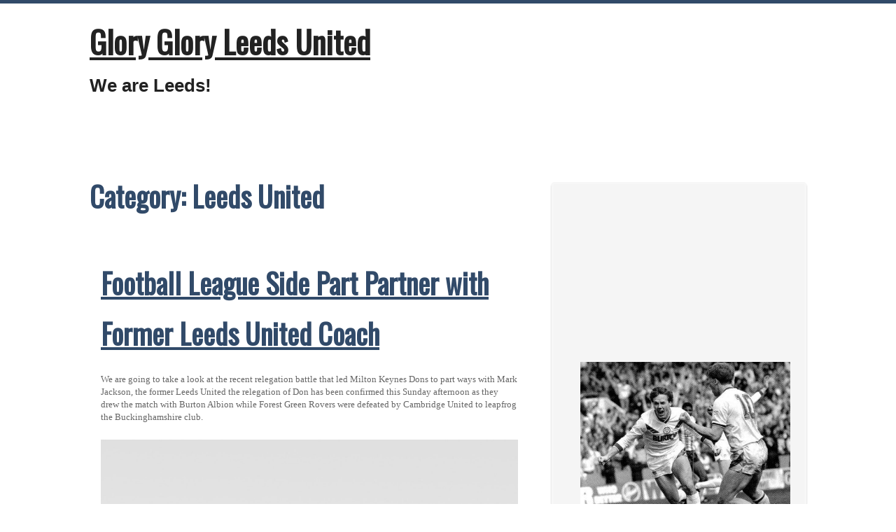

--- FILE ---
content_type: text/html; charset=UTF-8
request_url: https://www.glorygloryleedsunited.com/category/leeds-united/
body_size: 9829
content:
<!DOCTYPE html>
<html lang="en-US">
<head>
	<meta charset="UTF-8" />
	<meta name="viewport" content="width=device-width" />
	<link rel="profile" href="http://gmpg.org/xfn/11" />
	<title>Leeds United &#8211; Glory Glory Leeds United</title>
<meta name='robots' content='max-image-preview:large' />
<link rel='dns-prefetch' href='//fonts.googleapis.com' />
<link rel="alternate" type="application/rss+xml" title="Glory Glory Leeds United &raquo; Feed" href="https://www.glorygloryleedsunited.com/feed/" />
<link rel="alternate" type="application/rss+xml" title="Glory Glory Leeds United &raquo; Comments Feed" href="https://www.glorygloryleedsunited.com/comments/feed/" />
<link rel="alternate" type="application/rss+xml" title="Glory Glory Leeds United &raquo; Leeds United Category Feed" href="https://www.glorygloryleedsunited.com/category/leeds-united/feed/" />
<style id='wp-img-auto-sizes-contain-inline-css' type='text/css'>
img:is([sizes=auto i],[sizes^="auto," i]){contain-intrinsic-size:3000px 1500px}
/*# sourceURL=wp-img-auto-sizes-contain-inline-css */
</style>
<style id='wp-emoji-styles-inline-css' type='text/css'>

	img.wp-smiley, img.emoji {
		display: inline !important;
		border: none !important;
		box-shadow: none !important;
		height: 1em !important;
		width: 1em !important;
		margin: 0 0.07em !important;
		vertical-align: -0.1em !important;
		background: none !important;
		padding: 0 !important;
	}
/*# sourceURL=wp-emoji-styles-inline-css */
</style>
<style id='wp-block-library-inline-css' type='text/css'>
:root{--wp-block-synced-color:#7a00df;--wp-block-synced-color--rgb:122,0,223;--wp-bound-block-color:var(--wp-block-synced-color);--wp-editor-canvas-background:#ddd;--wp-admin-theme-color:#007cba;--wp-admin-theme-color--rgb:0,124,186;--wp-admin-theme-color-darker-10:#006ba1;--wp-admin-theme-color-darker-10--rgb:0,107,160.5;--wp-admin-theme-color-darker-20:#005a87;--wp-admin-theme-color-darker-20--rgb:0,90,135;--wp-admin-border-width-focus:2px}@media (min-resolution:192dpi){:root{--wp-admin-border-width-focus:1.5px}}.wp-element-button{cursor:pointer}:root .has-very-light-gray-background-color{background-color:#eee}:root .has-very-dark-gray-background-color{background-color:#313131}:root .has-very-light-gray-color{color:#eee}:root .has-very-dark-gray-color{color:#313131}:root .has-vivid-green-cyan-to-vivid-cyan-blue-gradient-background{background:linear-gradient(135deg,#00d084,#0693e3)}:root .has-purple-crush-gradient-background{background:linear-gradient(135deg,#34e2e4,#4721fb 50%,#ab1dfe)}:root .has-hazy-dawn-gradient-background{background:linear-gradient(135deg,#faaca8,#dad0ec)}:root .has-subdued-olive-gradient-background{background:linear-gradient(135deg,#fafae1,#67a671)}:root .has-atomic-cream-gradient-background{background:linear-gradient(135deg,#fdd79a,#004a59)}:root .has-nightshade-gradient-background{background:linear-gradient(135deg,#330968,#31cdcf)}:root .has-midnight-gradient-background{background:linear-gradient(135deg,#020381,#2874fc)}:root{--wp--preset--font-size--normal:16px;--wp--preset--font-size--huge:42px}.has-regular-font-size{font-size:1em}.has-larger-font-size{font-size:2.625em}.has-normal-font-size{font-size:var(--wp--preset--font-size--normal)}.has-huge-font-size{font-size:var(--wp--preset--font-size--huge)}.has-text-align-center{text-align:center}.has-text-align-left{text-align:left}.has-text-align-right{text-align:right}.has-fit-text{white-space:nowrap!important}#end-resizable-editor-section{display:none}.aligncenter{clear:both}.items-justified-left{justify-content:flex-start}.items-justified-center{justify-content:center}.items-justified-right{justify-content:flex-end}.items-justified-space-between{justify-content:space-between}.screen-reader-text{border:0;clip-path:inset(50%);height:1px;margin:-1px;overflow:hidden;padding:0;position:absolute;width:1px;word-wrap:normal!important}.screen-reader-text:focus{background-color:#ddd;clip-path:none;color:#444;display:block;font-size:1em;height:auto;left:5px;line-height:normal;padding:15px 23px 14px;text-decoration:none;top:5px;width:auto;z-index:100000}html :where(.has-border-color){border-style:solid}html :where([style*=border-top-color]){border-top-style:solid}html :where([style*=border-right-color]){border-right-style:solid}html :where([style*=border-bottom-color]){border-bottom-style:solid}html :where([style*=border-left-color]){border-left-style:solid}html :where([style*=border-width]){border-style:solid}html :where([style*=border-top-width]){border-top-style:solid}html :where([style*=border-right-width]){border-right-style:solid}html :where([style*=border-bottom-width]){border-bottom-style:solid}html :where([style*=border-left-width]){border-left-style:solid}html :where(img[class*=wp-image-]){height:auto;max-width:100%}:where(figure){margin:0 0 1em}html :where(.is-position-sticky){--wp-admin--admin-bar--position-offset:var(--wp-admin--admin-bar--height,0px)}@media screen and (max-width:600px){html :where(.is-position-sticky){--wp-admin--admin-bar--position-offset:0px}}

/*# sourceURL=wp-block-library-inline-css */
</style><style id='global-styles-inline-css' type='text/css'>
:root{--wp--preset--aspect-ratio--square: 1;--wp--preset--aspect-ratio--4-3: 4/3;--wp--preset--aspect-ratio--3-4: 3/4;--wp--preset--aspect-ratio--3-2: 3/2;--wp--preset--aspect-ratio--2-3: 2/3;--wp--preset--aspect-ratio--16-9: 16/9;--wp--preset--aspect-ratio--9-16: 9/16;--wp--preset--color--black: #000000;--wp--preset--color--cyan-bluish-gray: #abb8c3;--wp--preset--color--white: #ffffff;--wp--preset--color--pale-pink: #f78da7;--wp--preset--color--vivid-red: #cf2e2e;--wp--preset--color--luminous-vivid-orange: #ff6900;--wp--preset--color--luminous-vivid-amber: #fcb900;--wp--preset--color--light-green-cyan: #7bdcb5;--wp--preset--color--vivid-green-cyan: #00d084;--wp--preset--color--pale-cyan-blue: #8ed1fc;--wp--preset--color--vivid-cyan-blue: #0693e3;--wp--preset--color--vivid-purple: #9b51e0;--wp--preset--gradient--vivid-cyan-blue-to-vivid-purple: linear-gradient(135deg,rgb(6,147,227) 0%,rgb(155,81,224) 100%);--wp--preset--gradient--light-green-cyan-to-vivid-green-cyan: linear-gradient(135deg,rgb(122,220,180) 0%,rgb(0,208,130) 100%);--wp--preset--gradient--luminous-vivid-amber-to-luminous-vivid-orange: linear-gradient(135deg,rgb(252,185,0) 0%,rgb(255,105,0) 100%);--wp--preset--gradient--luminous-vivid-orange-to-vivid-red: linear-gradient(135deg,rgb(255,105,0) 0%,rgb(207,46,46) 100%);--wp--preset--gradient--very-light-gray-to-cyan-bluish-gray: linear-gradient(135deg,rgb(238,238,238) 0%,rgb(169,184,195) 100%);--wp--preset--gradient--cool-to-warm-spectrum: linear-gradient(135deg,rgb(74,234,220) 0%,rgb(151,120,209) 20%,rgb(207,42,186) 40%,rgb(238,44,130) 60%,rgb(251,105,98) 80%,rgb(254,248,76) 100%);--wp--preset--gradient--blush-light-purple: linear-gradient(135deg,rgb(255,206,236) 0%,rgb(152,150,240) 100%);--wp--preset--gradient--blush-bordeaux: linear-gradient(135deg,rgb(254,205,165) 0%,rgb(254,45,45) 50%,rgb(107,0,62) 100%);--wp--preset--gradient--luminous-dusk: linear-gradient(135deg,rgb(255,203,112) 0%,rgb(199,81,192) 50%,rgb(65,88,208) 100%);--wp--preset--gradient--pale-ocean: linear-gradient(135deg,rgb(255,245,203) 0%,rgb(182,227,212) 50%,rgb(51,167,181) 100%);--wp--preset--gradient--electric-grass: linear-gradient(135deg,rgb(202,248,128) 0%,rgb(113,206,126) 100%);--wp--preset--gradient--midnight: linear-gradient(135deg,rgb(2,3,129) 0%,rgb(40,116,252) 100%);--wp--preset--font-size--small: 13px;--wp--preset--font-size--medium: 20px;--wp--preset--font-size--large: 36px;--wp--preset--font-size--x-large: 42px;--wp--preset--spacing--20: 0.44rem;--wp--preset--spacing--30: 0.67rem;--wp--preset--spacing--40: 1rem;--wp--preset--spacing--50: 1.5rem;--wp--preset--spacing--60: 2.25rem;--wp--preset--spacing--70: 3.38rem;--wp--preset--spacing--80: 5.06rem;--wp--preset--shadow--natural: 6px 6px 9px rgba(0, 0, 0, 0.2);--wp--preset--shadow--deep: 12px 12px 50px rgba(0, 0, 0, 0.4);--wp--preset--shadow--sharp: 6px 6px 0px rgba(0, 0, 0, 0.2);--wp--preset--shadow--outlined: 6px 6px 0px -3px rgb(255, 255, 255), 6px 6px rgb(0, 0, 0);--wp--preset--shadow--crisp: 6px 6px 0px rgb(0, 0, 0);}:where(.is-layout-flex){gap: 0.5em;}:where(.is-layout-grid){gap: 0.5em;}body .is-layout-flex{display: flex;}.is-layout-flex{flex-wrap: wrap;align-items: center;}.is-layout-flex > :is(*, div){margin: 0;}body .is-layout-grid{display: grid;}.is-layout-grid > :is(*, div){margin: 0;}:where(.wp-block-columns.is-layout-flex){gap: 2em;}:where(.wp-block-columns.is-layout-grid){gap: 2em;}:where(.wp-block-post-template.is-layout-flex){gap: 1.25em;}:where(.wp-block-post-template.is-layout-grid){gap: 1.25em;}.has-black-color{color: var(--wp--preset--color--black) !important;}.has-cyan-bluish-gray-color{color: var(--wp--preset--color--cyan-bluish-gray) !important;}.has-white-color{color: var(--wp--preset--color--white) !important;}.has-pale-pink-color{color: var(--wp--preset--color--pale-pink) !important;}.has-vivid-red-color{color: var(--wp--preset--color--vivid-red) !important;}.has-luminous-vivid-orange-color{color: var(--wp--preset--color--luminous-vivid-orange) !important;}.has-luminous-vivid-amber-color{color: var(--wp--preset--color--luminous-vivid-amber) !important;}.has-light-green-cyan-color{color: var(--wp--preset--color--light-green-cyan) !important;}.has-vivid-green-cyan-color{color: var(--wp--preset--color--vivid-green-cyan) !important;}.has-pale-cyan-blue-color{color: var(--wp--preset--color--pale-cyan-blue) !important;}.has-vivid-cyan-blue-color{color: var(--wp--preset--color--vivid-cyan-blue) !important;}.has-vivid-purple-color{color: var(--wp--preset--color--vivid-purple) !important;}.has-black-background-color{background-color: var(--wp--preset--color--black) !important;}.has-cyan-bluish-gray-background-color{background-color: var(--wp--preset--color--cyan-bluish-gray) !important;}.has-white-background-color{background-color: var(--wp--preset--color--white) !important;}.has-pale-pink-background-color{background-color: var(--wp--preset--color--pale-pink) !important;}.has-vivid-red-background-color{background-color: var(--wp--preset--color--vivid-red) !important;}.has-luminous-vivid-orange-background-color{background-color: var(--wp--preset--color--luminous-vivid-orange) !important;}.has-luminous-vivid-amber-background-color{background-color: var(--wp--preset--color--luminous-vivid-amber) !important;}.has-light-green-cyan-background-color{background-color: var(--wp--preset--color--light-green-cyan) !important;}.has-vivid-green-cyan-background-color{background-color: var(--wp--preset--color--vivid-green-cyan) !important;}.has-pale-cyan-blue-background-color{background-color: var(--wp--preset--color--pale-cyan-blue) !important;}.has-vivid-cyan-blue-background-color{background-color: var(--wp--preset--color--vivid-cyan-blue) !important;}.has-vivid-purple-background-color{background-color: var(--wp--preset--color--vivid-purple) !important;}.has-black-border-color{border-color: var(--wp--preset--color--black) !important;}.has-cyan-bluish-gray-border-color{border-color: var(--wp--preset--color--cyan-bluish-gray) !important;}.has-white-border-color{border-color: var(--wp--preset--color--white) !important;}.has-pale-pink-border-color{border-color: var(--wp--preset--color--pale-pink) !important;}.has-vivid-red-border-color{border-color: var(--wp--preset--color--vivid-red) !important;}.has-luminous-vivid-orange-border-color{border-color: var(--wp--preset--color--luminous-vivid-orange) !important;}.has-luminous-vivid-amber-border-color{border-color: var(--wp--preset--color--luminous-vivid-amber) !important;}.has-light-green-cyan-border-color{border-color: var(--wp--preset--color--light-green-cyan) !important;}.has-vivid-green-cyan-border-color{border-color: var(--wp--preset--color--vivid-green-cyan) !important;}.has-pale-cyan-blue-border-color{border-color: var(--wp--preset--color--pale-cyan-blue) !important;}.has-vivid-cyan-blue-border-color{border-color: var(--wp--preset--color--vivid-cyan-blue) !important;}.has-vivid-purple-border-color{border-color: var(--wp--preset--color--vivid-purple) !important;}.has-vivid-cyan-blue-to-vivid-purple-gradient-background{background: var(--wp--preset--gradient--vivid-cyan-blue-to-vivid-purple) !important;}.has-light-green-cyan-to-vivid-green-cyan-gradient-background{background: var(--wp--preset--gradient--light-green-cyan-to-vivid-green-cyan) !important;}.has-luminous-vivid-amber-to-luminous-vivid-orange-gradient-background{background: var(--wp--preset--gradient--luminous-vivid-amber-to-luminous-vivid-orange) !important;}.has-luminous-vivid-orange-to-vivid-red-gradient-background{background: var(--wp--preset--gradient--luminous-vivid-orange-to-vivid-red) !important;}.has-very-light-gray-to-cyan-bluish-gray-gradient-background{background: var(--wp--preset--gradient--very-light-gray-to-cyan-bluish-gray) !important;}.has-cool-to-warm-spectrum-gradient-background{background: var(--wp--preset--gradient--cool-to-warm-spectrum) !important;}.has-blush-light-purple-gradient-background{background: var(--wp--preset--gradient--blush-light-purple) !important;}.has-blush-bordeaux-gradient-background{background: var(--wp--preset--gradient--blush-bordeaux) !important;}.has-luminous-dusk-gradient-background{background: var(--wp--preset--gradient--luminous-dusk) !important;}.has-pale-ocean-gradient-background{background: var(--wp--preset--gradient--pale-ocean) !important;}.has-electric-grass-gradient-background{background: var(--wp--preset--gradient--electric-grass) !important;}.has-midnight-gradient-background{background: var(--wp--preset--gradient--midnight) !important;}.has-small-font-size{font-size: var(--wp--preset--font-size--small) !important;}.has-medium-font-size{font-size: var(--wp--preset--font-size--medium) !important;}.has-large-font-size{font-size: var(--wp--preset--font-size--large) !important;}.has-x-large-font-size{font-size: var(--wp--preset--font-size--x-large) !important;}
/*# sourceURL=global-styles-inline-css */
</style>

<style id='classic-theme-styles-inline-css' type='text/css'>
/*! This file is auto-generated */
.wp-block-button__link{color:#fff;background-color:#32373c;border-radius:9999px;box-shadow:none;text-decoration:none;padding:calc(.667em + 2px) calc(1.333em + 2px);font-size:1.125em}.wp-block-file__button{background:#32373c;color:#fff;text-decoration:none}
/*# sourceURL=/wp-includes/css/classic-themes.min.css */
</style>
<link rel='stylesheet' id='dashicons-css' href='https://www.glorygloryleedsunited.com/wp-includes/css/dashicons.min.css?ver=6.9' type='text/css' media='all' />
<link rel='stylesheet' id='admin-bar-css' href='https://www.glorygloryleedsunited.com/wp-includes/css/admin-bar.min.css?ver=6.9' type='text/css' media='all' />
<style id='admin-bar-inline-css' type='text/css'>

    /* Hide CanvasJS credits for P404 charts specifically */
    #p404RedirectChart .canvasjs-chart-credit {
        display: none !important;
    }
    
    #p404RedirectChart canvas {
        border-radius: 6px;
    }

    .p404-redirect-adminbar-weekly-title {
        font-weight: bold;
        font-size: 14px;
        color: #fff;
        margin-bottom: 6px;
    }

    #wpadminbar #wp-admin-bar-p404_free_top_button .ab-icon:before {
        content: "\f103";
        color: #dc3545;
        top: 3px;
    }
    
    #wp-admin-bar-p404_free_top_button .ab-item {
        min-width: 80px !important;
        padding: 0px !important;
    }
    
    /* Ensure proper positioning and z-index for P404 dropdown */
    .p404-redirect-adminbar-dropdown-wrap { 
        min-width: 0; 
        padding: 0;
        position: static !important;
    }
    
    #wpadminbar #wp-admin-bar-p404_free_top_button_dropdown {
        position: static !important;
    }
    
    #wpadminbar #wp-admin-bar-p404_free_top_button_dropdown .ab-item {
        padding: 0 !important;
        margin: 0 !important;
    }
    
    .p404-redirect-dropdown-container {
        min-width: 340px;
        padding: 18px 18px 12px 18px;
        background: #23282d !important;
        color: #fff;
        border-radius: 12px;
        box-shadow: 0 8px 32px rgba(0,0,0,0.25);
        margin-top: 10px;
        position: relative !important;
        z-index: 999999 !important;
        display: block !important;
        border: 1px solid #444;
    }
    
    /* Ensure P404 dropdown appears on hover */
    #wpadminbar #wp-admin-bar-p404_free_top_button .p404-redirect-dropdown-container { 
        display: none !important;
    }
    
    #wpadminbar #wp-admin-bar-p404_free_top_button:hover .p404-redirect-dropdown-container { 
        display: block !important;
    }
    
    #wpadminbar #wp-admin-bar-p404_free_top_button:hover #wp-admin-bar-p404_free_top_button_dropdown .p404-redirect-dropdown-container {
        display: block !important;
    }
    
    .p404-redirect-card {
        background: #2c3338;
        border-radius: 8px;
        padding: 18px 18px 12px 18px;
        box-shadow: 0 2px 8px rgba(0,0,0,0.07);
        display: flex;
        flex-direction: column;
        align-items: flex-start;
        border: 1px solid #444;
    }
    
    .p404-redirect-btn {
        display: inline-block;
        background: #dc3545;
        color: #fff !important;
        font-weight: bold;
        padding: 5px 22px;
        border-radius: 8px;
        text-decoration: none;
        font-size: 17px;
        transition: background 0.2s, box-shadow 0.2s;
        margin-top: 8px;
        box-shadow: 0 2px 8px rgba(220,53,69,0.15);
        text-align: center;
        line-height: 1.6;
    }
    
    .p404-redirect-btn:hover {
        background: #c82333;
        color: #fff !important;
        box-shadow: 0 4px 16px rgba(220,53,69,0.25);
    }
    
    /* Prevent conflicts with other admin bar dropdowns */
    #wpadminbar .ab-top-menu > li:hover > .ab-item,
    #wpadminbar .ab-top-menu > li.hover > .ab-item {
        z-index: auto;
    }
    
    #wpadminbar #wp-admin-bar-p404_free_top_button:hover > .ab-item {
        z-index: 999998 !important;
    }
    
/*# sourceURL=admin-bar-inline-css */
</style>
<link rel='stylesheet' id='fb-widget-frontend-style-css' href='https://www.glorygloryleedsunited.com/wp-content/plugins/facebook-pagelike-widget/assets/css/style.css?ver=1.0.0' type='text/css' media='all' />
<link rel='stylesheet' id='kvarken_style-css' href='https://www.glorygloryleedsunited.com/wp-content/themes/kvarken/style.css?ver=6.9' type='text/css' media='all' />
<link rel='stylesheet' id='kvarken_font2-css' href='//fonts.googleapis.com/css?family=Oswald&#038;subset=latin%2Clatin-ext&#038;ver=6.9' type='text/css' media='all' />
<link rel='stylesheet' id='kvarken_shadow-css' href='https://www.glorygloryleedsunited.com/wp-content/themes/kvarken/css/shadow.css?ver=6.9' type='text/css' media='all' />
<script type="text/javascript" src="https://www.glorygloryleedsunited.com/wp-includes/js/jquery/jquery.min.js?ver=3.7.1" id="jquery-core-js"></script>
<script type="text/javascript" src="https://www.glorygloryleedsunited.com/wp-includes/js/jquery/jquery-migrate.min.js?ver=3.4.1" id="jquery-migrate-js"></script>
<script type="text/javascript" src="https://www.glorygloryleedsunited.com/wp-content/plugins/twitter-tweets/js/weblizar-fronend-twitter-tweets.js?ver=1" id="wl-weblizar-fronend-twitter-tweets-js"></script>
<link rel="https://api.w.org/" href="https://www.glorygloryleedsunited.com/wp-json/" /><link rel="alternate" title="JSON" type="application/json" href="https://www.glorygloryleedsunited.com/wp-json/wp/v2/categories/3" /><link rel="EditURI" type="application/rsd+xml" title="RSD" href="https://www.glorygloryleedsunited.com/xmlrpc.php?rsd" />
<meta name="generator" content="WordPress 6.9" />
<style type="text/css">		@media screen and (max-width:601px){
			body{border:0px; border-top:5px solid #314a69;}		}
		

		#header-menu ul {
			display: none;
		}

		.menu-toggle {
			display: block;
		}

		@media screen and (min-width: 37.5em) {
			.menu-toggle {
				display: none;
			}

			#header-menu ul {
				display: block;
			}
		}

		@media screen and (max-width: 37.5em) {
		#header-menu.toggled {
			width: 100%;
			text-align: center;
		}

		#header-menu.toggled ul {
			display: block;
		}

		#header-menu.toggled ul li {
			display: block;
			margin: 0 auto;
			text-align: center;
			float: none;
			width: 100%;
		}

		#header-menu.toggled ul ul {
			position: relative;
			top: auto;
			width: 100%;
			text-align: center;
		}

		#header-menu.toggled ul ul a {
			width: 100%;
			border: none;
			padding: 1em;
		}

		#header-menu.toggled ul ul a:hover {
			border: none;
			text-decoration: underline;
		}
	}
	@media screen and (max-width:600px){
			.header-image{display:none;}
		}	</style>
	<style type="text/css">
		.site-title a,
		.site-description {
			color: #222!important;
		}
		</style></head>
<body class="archive category category-leeds-united category-3 wp-embed-responsive wp-theme-kvarken">
<a class="skip-link screen-reader-text" href="#main">Skip to content</a>
<div class="wrapper">
	<header id="header" role="banner">
			<h1 class="site-title"><a href="https://www.glorygloryleedsunited.com/" rel="home">Glory Glory Leeds United</a></h1>
		<h2 class="site-description">We are Leeds!</h2>
				<nav id="header-menu" class="main-navigation">
			<button class="menu-toggle" aria-controls="primary-menu" aria-expanded="false">Menu</button>
			<div id="primary-menu" class="menu"></div>
		</nav><!-- #site-navigation -->
			</header>
<main id="main" role="main">

	<h2 class="archive-title">Category: <span>Leeds United</span></h2>	<br />
			<div id="post-375" class="post-375 post type-post status-publish format-standard hentry category-leeds-united tag-milton-keynes tag-pete-winkelman radius">
			<h2 class="post-title"><a href="https://www.glorygloryleedsunited.com/football-league-side-part-partner-with-former-leeds-united-coach/">Football League Side Part Partner with Former Leeds United Coach</a></h2>
				<p style="line-height: 115%; margin: 0cm 0cm 10.0pt 0cm;"><span lang="EN-US" style="font-size: 10.0pt; line-height: 115%; font-family: 'Verdana','sans-serif';">We are going to take a look at the recent relegation battle that led Milton Keynes Dons to part ways with Mark Jackson, the former Leeds United the relegation of Don has been confirmed this Sunday afternoon as they drew the match with Burton Albion while Forest Green Rovers were defeated by Cambridge United to leapfrog the Buckinghamshire club.</span></p>
<p><center><img decoding="async" src="https://pbs.twimg.com/media/FW6iolVWYAEucfi.jpg:large" width="100%" /></center><br />
 <a href="https://www.glorygloryleedsunited.com/football-league-side-part-partner-with-former-leeds-united-coach/#more-375" class="more-link"><span aria-label="Continue reading Football League Side Part Partner with Former Leeds United Coach">(more&hellip;)</span></a></p>
			<div class="meta border radius">
			<a href="https://www.glorygloryleedsunited.com/author/index/" title="View all posts by index" rel="author">index</a>, <a href="https://www.glorygloryleedsunited.com/football-league-side-part-partner-with-former-leeds-united-coach/" rel="bookmark">September 26, 2023</a>. Category: <a href="https://www.glorygloryleedsunited.com/category/leeds-united/" rel="category tag">Leeds United</a>. Tagged: <a href="https://www.glorygloryleedsunited.com/tag/milton-keynes/" rel="tag">Milton Keynes</a>, <a href="https://www.glorygloryleedsunited.com/tag/pete-winkelman/" rel="tag">Pete Winkelman</a>.  			</div>
						</div>
				<div id="post-371" class="post-371 post type-post status-publish format-standard hentry category-leeds-united tag-jesse-marsch radius">
			<h2 class="post-title"><a href="https://www.glorygloryleedsunited.com/leeds-united-is-in-search-of-a-head-coach/">Leeds United Is in Search of a Head Coach</a></h2>
				<p><strong> </strong></p>
<p>With Leeds&#8217;s managerial position vacant, there is much urgency to get someone on the helm fast. Currently, a new favorite has emerged as a leading candidate for this position. Carlos Corberan, a former favorite, is being considered a prime candidate to come in place of Jesse Marsch.</p>
<p><center><img decoding="async" src="https://pbs.twimg.com/media/FoSpujcXwAErc7f?format=jpg&amp;name=4096x4096" width="500" /></center></p>
<p>Jesse&#8217;s stewardship with Leeds United came to an end on Monday this week. During his tenure, the club has managed two wins in the league games since last August. They have picked up only 11 points whereas they could have gained 51 from the 17 matches they have played. Hence, it was apparent that a change was necessary at the helm. <a href="https://www.glorygloryleedsunited.com/leeds-united-is-in-search-of-a-head-coach/#more-371" class="more-link"><span aria-label="Continue reading Leeds United Is in Search of a Head Coach">(more&hellip;)</span></a></p>
			<div class="meta border radius">
			<a href="https://www.glorygloryleedsunited.com/author/index/" title="View all posts by index" rel="author">index</a>, <a href="https://www.glorygloryleedsunited.com/leeds-united-is-in-search-of-a-head-coach/" rel="bookmark">March 25, 2023</a>. Category: <a href="https://www.glorygloryleedsunited.com/category/leeds-united/" rel="category tag">Leeds United</a>. Tagged: <a href="https://www.glorygloryleedsunited.com/tag/jesse-marsch/" rel="tag">Jesse Marsch</a>.  			</div>
						</div>
				<div id="post-369" class="post-369 post type-post status-publish format-standard hentry category-leeds-united tag-marcelo-bielsa radius">
			<h2 class="post-title"><a href="https://www.glorygloryleedsunited.com/ben-white-the-former-leeds-united-defender-first-public-words-since-englands-word-cup-exit-2/">Ben White, the Former Leeds United Defender First Public Words since England’s Word Cup Exit</a></h2>
				<p><strong> </strong></p>
<p>Ben White, the former Leeds United has broken his silence following England’s exit from the World Cup team as he thanked the fans of Arsenal for having voted him the Gunners Players of the Month.</p>
<p><center><img decoding="async" src="https://pbs.twimg.com/media/FMmTjedWQAE6xrL.jpg:large" width="500" /></center><br />
The 25-year-old footballer has made 49 appearances for the Whites on loan in the 2019-20 season, leaving England’s World Cup team at the beginning of December; with rumors doing the rounds that Steve Holland played a significant role in his departure.  <a href="https://www.glorygloryleedsunited.com/ben-white-the-former-leeds-united-defender-first-public-words-since-englands-word-cup-exit-2/#more-369" class="more-link"><span aria-label="Continue reading Ben White, the Former Leeds United Defender First Public Words since England’s Word Cup Exit">(more&hellip;)</span></a></p>
			<div class="meta border radius">
			<a href="https://www.glorygloryleedsunited.com/author/index/" title="View all posts by index" rel="author">index</a>, <a href="https://www.glorygloryleedsunited.com/ben-white-the-former-leeds-united-defender-first-public-words-since-englands-word-cup-exit-2/" rel="bookmark">January 20, 2023</a>. Category: <a href="https://www.glorygloryleedsunited.com/category/leeds-united/" rel="category tag">Leeds United</a>. Tagged: <a href="https://www.glorygloryleedsunited.com/tag/marcelo-bielsa/" rel="tag">Marcelo Bielsa</a>.  			</div>
						</div>
				<div id="post-366" class="post-366 post type-post status-publish format-standard hentry category-leeds-united tag-ben-white radius">
			<h2 class="post-title"><a href="https://www.glorygloryleedsunited.com/ben-white-the-former-leeds-united-defender-first-public-words-since-englands-word-cup-exit/">Ben White, the Former Leeds United Defender First Public Words since England’s Word Cup Exit</a></h2>
				<p><strong> </strong></p>
<p>Ben White, the former Leeds United has broken his silence following England’s exit from the World Cup team as he thanked the fans of Arsenal for having voted him the Gunners Players of the Month.</p>
<p><center><img decoding="async" src="https://pbs.twimg.com/media/Fj2RWfVWQAEQmO2?format=jpg&amp;name=4096x4096" width="500" /></center>The 25-year-old footballer has made 49 appearances for the Whites on loan in the 2019-20 season, leaving England’s World Cup team at the beginning of December; with rumors doing the rounds that Steve Holland played a significant role in his departure.  <a href="https://www.glorygloryleedsunited.com/ben-white-the-former-leeds-united-defender-first-public-words-since-englands-word-cup-exit/#more-366" class="more-link"><span aria-label="Continue reading Ben White, the Former Leeds United Defender First Public Words since England’s Word Cup Exit">(more&hellip;)</span></a></p>
			<div class="meta border radius">
			<a href="https://www.glorygloryleedsunited.com/author/index/" title="View all posts by index" rel="author">index</a>, <a href="https://www.glorygloryleedsunited.com/ben-white-the-former-leeds-united-defender-first-public-words-since-englands-word-cup-exit/" rel="bookmark">January 18, 2023</a>. Category: <a href="https://www.glorygloryleedsunited.com/category/leeds-united/" rel="category tag">Leeds United</a>. Tagged: <a href="https://www.glorygloryleedsunited.com/tag/ben-white/" rel="tag">Ben White</a>.  			</div>
						</div>
				<div id="post-363" class="post-363 post type-post status-publish format-standard hentry category-leeds-united tag-molineux radius">
			<h2 class="post-title"><a href="https://www.glorygloryleedsunited.com/comparing-leeds-uniteds-next-three-fixtures-before-break/">COMPARING LEEDS UNITED&#8217;S NEXT THREE FIXTURES BEFORE BREAK</a></h2>
				<p>Teams around the bottom will be keen to ensure they do not enter the six-week World Cup break sat in the relegation zone. Leeds United, Wolves and Nottingham Forest are the sides currently sat in the bottom three, and have just three more fixtures to ensure that does not remain the case. The Whites are currently the division&#8217;s most out-of-form team having accumulated just two points from their last eight matches. Leeds are set for a difficult run of matches ahead of the World Cup, though, and so with that in mind, here is a comparison with the rest of the bottom five.</p>
<p><center><img decoding="async" src="https://pbs.twimg.com/media/EzXpB05UcAMuU7a.jpg:large" width="500" /></center>16th – Southampton</p>
<p>Crystal Palace (A)</p>
<p>Newcastle United (H)</p>
<p>Liverpool (A)</p>
<p>Ralph Hasenhuttl may have just bought himself some more time in the dugout at St. Mary&#8217;s after a four-point haul from Bournemouth and Arsenal this week. <a href="https://www.glorygloryleedsunited.com/comparing-leeds-uniteds-next-three-fixtures-before-break/#more-363" class="more-link"><span aria-label="Continue reading COMPARING LEEDS UNITED&#8217;S NEXT THREE FIXTURES BEFORE BREAK">(more&hellip;)</span></a></p>
			<div class="meta border radius">
			<a href="https://www.glorygloryleedsunited.com/author/index/" title="View all posts by index" rel="author">index</a>, <a href="https://www.glorygloryleedsunited.com/comparing-leeds-uniteds-next-three-fixtures-before-break/" rel="bookmark">October 31, 2022</a>. Category: <a href="https://www.glorygloryleedsunited.com/category/leeds-united/" rel="category tag">Leeds United</a>. Tagged: <a href="https://www.glorygloryleedsunited.com/tag/molineux/" rel="tag">Molineux</a>.  			</div>
						</div>
				<div id="post-360" class="post-360 post type-post status-publish format-standard hentry category-leeds-united tag-leeds-united radius">
			<h2 class="post-title"><a href="https://www.glorygloryleedsunited.com/leeds-united-could-rekindle-their-interest-in-this-watford-forward/">          LEEDS UNITED COULD REKINDLE THEIR INTEREST IN THIS WATFORD FORWARD</a></h2>
				<p>In a recent report, Leeds Live stated that Leeds United could rekindle their interest in Watford forward Joao Pedro this January. It has been mentioned that the Whites might reignite their interest in the Brazilian talent.</p>
<p><center><img decoding="async" src="https://pbs.twimg.com/media/EhkbWAxWoAA0kXN.jpg" width="500" /></center><strong>Pedro’s Impressive Start To This Championship Campaign</strong></p>
<p>Pedro has made a good start to this campaign as he has produced a few influential displays as the focal point of Watford’s attack. The Brazilian talent has banged in two goals and picked up a couple of assists in seven matches for the Hornets this season across all competitions. The Ribeirao Preto-born sensation has given a good account of himself in the final third based on his average of 2.0 shots, 1.9 key passes and 3.3 dribbles per game in the EFL Championship. <a href="https://www.glorygloryleedsunited.com/leeds-united-could-rekindle-their-interest-in-this-watford-forward/#more-360" class="more-link"><span aria-label="Continue reading           LEEDS UNITED COULD REKINDLE THEIR INTEREST IN THIS WATFORD FORWARD">(more&hellip;)</span></a></p>
			<div class="meta border radius">
			<a href="https://www.glorygloryleedsunited.com/author/index/" title="View all posts by index" rel="author">index</a>, <a href="https://www.glorygloryleedsunited.com/leeds-united-could-rekindle-their-interest-in-this-watford-forward/" rel="bookmark">October 20, 2022</a>. Category: <a href="https://www.glorygloryleedsunited.com/category/leeds-united/" rel="category tag">Leeds United</a>. Tagged: <a href="https://www.glorygloryleedsunited.com/tag/leeds-united/" rel="tag">leeds united</a>.  			</div>
						</div>
		<a href="https://www.glorygloryleedsunited.com/category/leeds-united/page/2/" ><div class="newer-posts border radius">Next page &rarr;</div></a></main>
<aside id="rightsidebar" role="complementary">
		<ul>
		<li id="text-3" class="widget widget_text">			<div class="textwidget"><p><center><iframe loading="lazy" src="https://www.youtube.com/embed/Jtlmw8xpQJc" frameborder="0" allowfullscreen=""></iframe></p>
<p><img decoding="async" src="https://pbs.twimg.com/media/CRyeXpoWoAAlejO.jpg" /><br />
<img decoding="async" src="https://pbs.twimg.com/media/C-U-KKPXYAAnLHm.jpg" /></center></p>
</div>
		</li>
<li id="fbw_id-2" class="widget widget_fbw_id"><h2 class="widgettitle">Like Us On Facebook</h2>
        <div class="fb-widget-container" style="position: relative; min-height: 350px;">
            <div class="fb_loader" style="text-align: center !important;">
                <img src="https://www.glorygloryleedsunited.com/wp-content/plugins/facebook-pagelike-widget/assets/images/loader.gif" alt="Loading..." />
            </div>

            <div id="fb-root"></div>
            <div class="fb-page" 
                data-href="https://www.facebook.com/glorygloryleedsunited/" 
                data-width="250" 
                data-height="350" 
                data-small-header="false" 
                data-adapt-container-width="false" 
                data-hide-cover="false" 
                data-show-facepile="false" 
                data-tabs="timeline" 
                data-lazy="false"
                data-xfbml-parse-ignore="false">
            </div>
        </div>
        </li>
<li id="weblizar_twitter-2" class="widget widget_weblizar_twitter"><h2 class="widgettitle">Tweets</h2>
        <div style="display:block;width:100%;float:left;overflow:hidden">
            <a class="twitter-timeline" data-dnt="true" href="https://twitter.com/@southstand_lufc" min-width="" height="450" data-theme="light" data-lang=""></a>

        </div>
    </li>
	</ul>
</aside>
	<footer id="footer" role="contentinfo">
		</footer>

</div>
<script type="speculationrules">
{"prefetch":[{"source":"document","where":{"and":[{"href_matches":"/*"},{"not":{"href_matches":["/wp-*.php","/wp-admin/*","/wp-content/uploads/*","/wp-content/*","/wp-content/plugins/*","/wp-content/themes/kvarken/*","/*\\?(.+)"]}},{"not":{"selector_matches":"a[rel~=\"nofollow\"]"}},{"not":{"selector_matches":".no-prefetch, .no-prefetch a"}}]},"eagerness":"conservative"}]}
</script>
<script type="text/javascript" src="https://www.glorygloryleedsunited.com/wp-content/themes/kvarken/js/navigation.js?ver=20190719" id="kvarken-navigation-js"></script>
<script type="text/javascript" src="https://www.glorygloryleedsunited.com/wp-content/themes/kvarken/js/skip-link-focus-fix.js?ver=20190719" id="kvarken-skip-link-focus-fix-js"></script>
<script type="text/javascript" src="https://www.glorygloryleedsunited.com/wp-content/plugins/facebook-pagelike-widget/assets/js/fb.js?ver=3.0" id="scfbwidgetscript-js"></script>
<script type="text/javascript" src="https://connect.facebook.net/en_US/sdk.js?ver=1.0#xfbml=1&amp;version=v18.0" id="scfbexternalscript-js"></script>
<script id="wp-emoji-settings" type="application/json">
{"baseUrl":"https://s.w.org/images/core/emoji/17.0.2/72x72/","ext":".png","svgUrl":"https://s.w.org/images/core/emoji/17.0.2/svg/","svgExt":".svg","source":{"concatemoji":"https://www.glorygloryleedsunited.com/wp-includes/js/wp-emoji-release.min.js?ver=6.9"}}
</script>
<script type="module">
/* <![CDATA[ */
/*! This file is auto-generated */
const a=JSON.parse(document.getElementById("wp-emoji-settings").textContent),o=(window._wpemojiSettings=a,"wpEmojiSettingsSupports"),s=["flag","emoji"];function i(e){try{var t={supportTests:e,timestamp:(new Date).valueOf()};sessionStorage.setItem(o,JSON.stringify(t))}catch(e){}}function c(e,t,n){e.clearRect(0,0,e.canvas.width,e.canvas.height),e.fillText(t,0,0);t=new Uint32Array(e.getImageData(0,0,e.canvas.width,e.canvas.height).data);e.clearRect(0,0,e.canvas.width,e.canvas.height),e.fillText(n,0,0);const a=new Uint32Array(e.getImageData(0,0,e.canvas.width,e.canvas.height).data);return t.every((e,t)=>e===a[t])}function p(e,t){e.clearRect(0,0,e.canvas.width,e.canvas.height),e.fillText(t,0,0);var n=e.getImageData(16,16,1,1);for(let e=0;e<n.data.length;e++)if(0!==n.data[e])return!1;return!0}function u(e,t,n,a){switch(t){case"flag":return n(e,"\ud83c\udff3\ufe0f\u200d\u26a7\ufe0f","\ud83c\udff3\ufe0f\u200b\u26a7\ufe0f")?!1:!n(e,"\ud83c\udde8\ud83c\uddf6","\ud83c\udde8\u200b\ud83c\uddf6")&&!n(e,"\ud83c\udff4\udb40\udc67\udb40\udc62\udb40\udc65\udb40\udc6e\udb40\udc67\udb40\udc7f","\ud83c\udff4\u200b\udb40\udc67\u200b\udb40\udc62\u200b\udb40\udc65\u200b\udb40\udc6e\u200b\udb40\udc67\u200b\udb40\udc7f");case"emoji":return!a(e,"\ud83e\u1fac8")}return!1}function f(e,t,n,a){let r;const o=(r="undefined"!=typeof WorkerGlobalScope&&self instanceof WorkerGlobalScope?new OffscreenCanvas(300,150):document.createElement("canvas")).getContext("2d",{willReadFrequently:!0}),s=(o.textBaseline="top",o.font="600 32px Arial",{});return e.forEach(e=>{s[e]=t(o,e,n,a)}),s}function r(e){var t=document.createElement("script");t.src=e,t.defer=!0,document.head.appendChild(t)}a.supports={everything:!0,everythingExceptFlag:!0},new Promise(t=>{let n=function(){try{var e=JSON.parse(sessionStorage.getItem(o));if("object"==typeof e&&"number"==typeof e.timestamp&&(new Date).valueOf()<e.timestamp+604800&&"object"==typeof e.supportTests)return e.supportTests}catch(e){}return null}();if(!n){if("undefined"!=typeof Worker&&"undefined"!=typeof OffscreenCanvas&&"undefined"!=typeof URL&&URL.createObjectURL&&"undefined"!=typeof Blob)try{var e="postMessage("+f.toString()+"("+[JSON.stringify(s),u.toString(),c.toString(),p.toString()].join(",")+"));",a=new Blob([e],{type:"text/javascript"});const r=new Worker(URL.createObjectURL(a),{name:"wpTestEmojiSupports"});return void(r.onmessage=e=>{i(n=e.data),r.terminate(),t(n)})}catch(e){}i(n=f(s,u,c,p))}t(n)}).then(e=>{for(const n in e)a.supports[n]=e[n],a.supports.everything=a.supports.everything&&a.supports[n],"flag"!==n&&(a.supports.everythingExceptFlag=a.supports.everythingExceptFlag&&a.supports[n]);var t;a.supports.everythingExceptFlag=a.supports.everythingExceptFlag&&!a.supports.flag,a.supports.everything||((t=a.source||{}).concatemoji?r(t.concatemoji):t.wpemoji&&t.twemoji&&(r(t.twemoji),r(t.wpemoji)))});
//# sourceURL=https://www.glorygloryleedsunited.com/wp-includes/js/wp-emoji-loader.min.js
/* ]]> */
</script>
</body>
</html>
